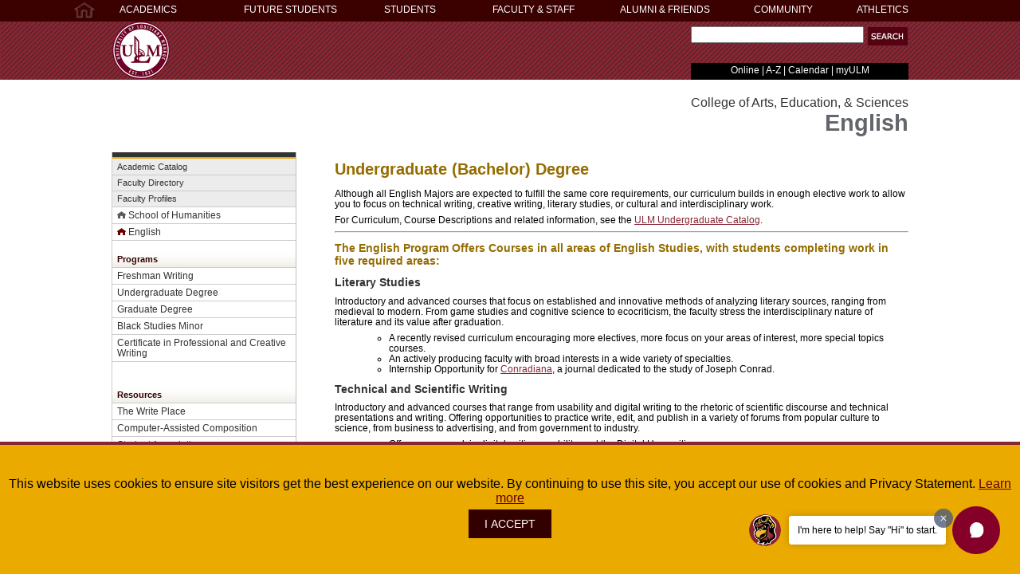

--- FILE ---
content_type: text/html
request_url: https://www.ulm.edu/english/undergrad_studies.html
body_size: 19053
content:
<!DOCTYPE html
  PUBLIC "-//W3C//DTD XHTML 1.0 Transitional//EN" "http://www.w3.org/TR/xhtml1/DTD/xhtml1-transitional.dtd">
<html xmlns="http://www.w3.org/1999/xhtml" lang="en">
   <head>
      <meta http-equiv="Content-Type" content="text/html; charset=UTF-8" />
      <meta http-equiv="X-UA-Compatible" content="IE=Edge" />
      <title>Literary Studies  | ULM University of Louisiana at Monroe</title>
      
      <meta name="keywords" content="Literary Studies " />
      <meta name="description" content="Literary Studies " />
      <script src="/_resources/js/jquery-1.7.1.min.js" type="text/javascript"></script><script src="/_resources/js/jquery.hoverintent.minified.js" type="text/javascript"></script><script src="/_resources/js/persistent_nav.js" type="text/javascript"></script><link href="/_resources/css/persistent_nav.css" rel="stylesheet" type="text/css" />
      <link href="/_resources/css/template_dept.css" rel="stylesheet" type="text/css" />
      <link href="/_resources/css/footer.css" rel="stylesheet" type="text/css" />
      <link href="/_resources/css/template_header.css" rel="stylesheet" type="text/css" /><script type="text/javascript">$(document).ready(function(){$(".de").html($(".directedit"))});</script><link rel="stylesheet" href="/_resources/css/ouforms-bootstrap.css" />
      <link rel="stylesheet" href="/_resources/css/error-success.css" />
      <script async src="https://www.googletagmanager.com/gtag/js?id=G-30EVZ9SR2B"></script> <script> window.dataLayer = window.dataLayer || []; function gtag(){dataLayer.push(arguments);} gtag('js', new Date()); gtag('config', 'G-30EVZ9SR2B'); </script></head>
   <body><!-- test -->      <div class="nav_header_bg">
         <div class="persistent_header">
            <div id="nav-home-icon"><a href="/"><img src="/_resources/images/home.jpg" alt="home icon" title="ULM home" width="28" height="27" /></a></div>
            <div id="persistent-nav-menu-wrapper"><nav role="navigation">


<div id="eulm"><a title="ULM Athletics" href="https://ulmwarhawks.com/">ATHLETICS</a></div>
<div id="persistent-nav-menu-wrapper-hover">
<div id="persistent-nav-menu">
<ul>
<li class="nav-col-1"><a title="ULM Academics and Majors" href="https://www.ulm.edu/academics/">ACADEMICS</a></li>
<li class="nav-col-2"><a href="https://www.ulm.edu/admissions/index.html">FUTURE STUDENTS</a></li>
<li class="nav-col-3"><a title="links and information for students" href="https://www.ulm.edu/ulmstudents/">STUDENTS</a></li>
<li class="nav-col-4"><a title="links for employees" href="https://www.ulm.edu/facultyandstaff/">FACULTY &amp; STAFF</a></li>
<li class="nav-col-5"><a href="https://www.ulm.edu/foundation/">ALUMNI &amp; FRIENDS</a></li>
<li class="nav-col-6"><a title="Community Information and Services" href="https://www.ulm.edu/infoservices/">COMMUNITY</a></li>
</ul>
</div>
<div id="persistent-nav-rolldown">
<ul class="nav-col-1">
<li class="style1"><em>Colleges of</em></li>
<li class="style1"><a href="https://www.ulm.edu/caes/index.html">Arts, Education,<br />&amp; Sciences<br /></a></li>
<li><a href="https://www.ulm.edu/cbss/index.html">Business &amp;<br />Social Sciences</a></li>
<li><a href="https://www.ulm.edu/chs/index.html">Health&nbsp;Sciences</a></li>
<li><a href="https://www.ulm.edu/pharmacy/index.html">Pharmacy</a></li>
<li>&nbsp;</li>
<li><a title="University Library" href="https://www.ulm.edu/library/">Library</a></li>
<li>&nbsp;</li>
<li><a href="https://www.ulm.edu/gradschool/">Graduate School</a></li>
<li><a href="https://www.ulm.edu/research/">Sponsored Research</a></li>
<li>&nbsp;</li>
<li><a href="https://www.ulm.edu/academicaffairs/">Academic Affairs</a></li>
<li><a href="http://catalog.ulm.edu/">Academic Catalog</a></li>
<li>&nbsp;</li>
<li><a href="https://ce.ulm.edu/">Continuing Education</a></li>
<li><a href="https://www.ulm.edu/online/">ULM Online<br /></a></li>
<li>&nbsp;</li>
<li><a href="https://www.ulm.edu/academics/">more...</a></li>
</ul>
<ul class="nav-col-2">
<li><strong><a href="https://www.ulm.edu/majors/">Majors &amp; Minors</a></strong></li>
<li><a href="https://www.ulm.edu/admissions/highschool.html">Beginning Freshman</a></li>
<li><a href="https://www.ulm.edu/gradschool/">Graduate Student</a></li>
<li><a href="https://www.ulm.edu/admissions/transfer.html">Transfer Student</a></li>
<li><a href="https://www.ulm.edu/international/">International Student</a></li>
<li><a href="https://www.ulm.edu/onlinedegrees/">Online Students</a></li>
<li><a href="https://ce.ulm.edu/">Continuing Education</a></li>
<li><a href="https://www.ulm.edu/admissions/other-applicants.html#hs-programs">High School Programs</a></li>
<li>&nbsp;</li>
<li><strong><a href="https://www.ulm.edu/admissions/apply.html">Apply Now</a></strong></li>
<li><a href="https://www.ulm.edu/admissions/request-info.html">Request Information</a></li>
<li><a href="https://www.ulm.edu/admissions/contact.html">Contact Us</a></li>
<li><a href="https://www.ulm.edu/admissions/hawkseekers.html">Schedule Tour</a></li>
<li><a href="https://www.ulm.edu/browse/">Browse on the Bayou</a></li>
<li>&nbsp;</li>
<li><a title="Greeting from the President" href="https://www.ulm.edu/president">President's Greeting</a></li>
<li>&nbsp;</li>
<li><a href="https://www.ulm.edu/financialaid/">Financial Aid</a></li>
<li><a href="https://www.ulm.edu/scholarships/">Scholarships</a></li>
<li>&nbsp;</li>
<li><a href="https://www.ulm.edu/admissions/index.html">more...</a></li>
</ul>
<ul class="nav-col-3">
<li><a href="https://my.ulm.edu/">myULM</a></li>
<li><a href="http://ulm.bncollege.com/">Bookstore</a></li>
<li><a href="https://www.ulm.edu/financialaid/">Financial Aid</a></li>
<li><a href="http://registrar.ulm.edu/">Registrar</a></li>
<li><a href="https://www.ulm.edu/scholarships/">Scholarships</a></li>
<li>&nbsp;</li>
<li><a href="https://www.ulm.edu/studentsuccess/">Student Success<br />Center</a></li>
<li><a href="https://www.ulm.edu/studentdevelopment/">Student Development</a></li>
<li><a href="https://www.ulm.edu/reslife/">Residential Life</a></li>
<li><a href="https://www.ulm.edu/careerdevelopment/">Career Development</a></li>
<li><a href="https://www.ulm.edu/international/index.html">International Office</a></li>
<li>&nbsp;</li>
<li><a href="https://www.ulm.edu/schedule/">Schedule of Classes</a></li>
<li><a href="https://www.ulm.edu/studenthandbook/index.html">Student Handbook</a></li>
<li><a href="https://ulmhawkeyeonline.com/">The Hawkeye</a></li>
<li><a href="https://ulm.edu/warhawkcard/">Warhawk ID</a></li>
<li>&nbsp;</li>
<li><a href="https://www.ulm.edu/ulmstudents/">more...</a></li>
</ul>
<ul class="nav-col-4">
<li><a title="Administration &amp; Academic Contacts" href="https://www.ulm.edu/contacts/">Administration</a></li>
<li><a href="https://www.ulm.edu/facultysenate/">Faculty Senate</a></li>
<li><a href="https://ulmapps.ulm.edu/policies/download-policy/883">Faculty Handbook</a></li>
<li><a href="https://www.ulm.edu/fad/">Faculty Activities</a></li>
<li><a href="https://www.ulm.edu/staffsenate/">Staff Senate</a></li>
<li><a href="https://sso.bncollege.com/bes-sp/bessso/saml/ulmedu/aip/logon">Textbook Adoptions</a></li>
<li>&nbsp;</li>
<li><a href="https://www.ulm.edu/businessaffairs/">Business Affairs</a></li>
<li><a href="https://www.ulm.edu/controller/">Controller</a></li>
<li><a href="https://www.ulm.edu/hr/">Human Resources</a></li>
<li><a href="https://www.ulm.edu/purchasingoffice/index.html">Purchasing</a></li>
<li><a href="http://www.doa.la.gov/Pages/osp/Travel/Index.aspx">Travel Office</a></li>
<li>&nbsp;</li>
<li><a href="https://www.ulm.edu/copycenter/">Copy Center</a></li>
<li><a href="http://fixx.ulm.edu/">Fixx Online</a></li>
<li><a href="https://www.ulm.edu/it/index.html">Information Technology</a></li>
<li>&nbsp;</li>
<li><a href="https://www.ulm.edu/facultyandstaff/">more...</a></li>
</ul>
<ul class="nav-col-5">
<li><a href="https://www.ulm.edu/alumni/">Alumni Association<br /><br /></a></li>
<li><a href="https://www.ulm.edu/foundation/">ULM Advancement</a></li>
<li><a href="https://www.ulm.edu/foundation/">ULM Foundation</a></li>
<li><a href="https://secure.touchnet.com/C21151_ustores/web/store_main.jsp?STOREID=7">Athletic Foundation</a></li>
<li><a href="https://www.ulm.edu/scholarships/foundation.html">Foundation Scholarships</a></li>
<li>&nbsp;</li>
<li><a title="support ULM" href="https://www.ulm.edu/foundation/makeagift.html">Make a Gift Today</a></li>
<li>&nbsp;</li>
<li><a title="Endowed Chairs and Professors" href="https://www.ulm.edu/foundation/endowments.html">Endowments<br /></a></li>
<li>&nbsp;</li>
<li><a href="https://www.ulm.edu/foundation/">more...</a></li>
</ul>
<ul class="nav-col-6">
<li><a href="https://www.ulm.edu/dentalhygiene/">Dental Hygiene Clinic</a></li>
<li><a href="https://www.ulm.edu/chs/mftcs/clinic.html">Marriage &amp; Family<br />Therapy and Community<br />Counseling Clinic</a></li>
<li><a href="https://www.ulm.edu/slp/clinic.html">Speech-Language<br />Pathology Clinic</a></li>
<li><a href="https://www.ulm.edu/alumni/womens-symposium/index.html">Women's Symposium</a></li>
<li>&nbsp;</li>
<li><a title="link to warhawk athletics" href="http://ulmwarhawks.com/">Warhawk Athletics</a></li>
<li>&nbsp;</li>
<li><a href="https://www.ulm.edu/eventservices/index.html">Bayou Pointe &amp; <br />Event Venues</a></li>
<li>&nbsp;</li>
<li><a href="https://www.ulm.edu/spal/">Environmental Analysis</a></li>
<li><a title="ULM Police Department" href="https://www.ulm.edu/police/index.html">ULM Police</a></li>
<li>&nbsp;</li>
<li><a href="http://kedm.org/">KEDM 90.3</a></li>
<li><a href="http://www.kxul.com/">KXUL 91.x</a></li>
<li>&nbsp;</li>
<li><a href="https://www.ulm.edu/infoservices/">theatres, galleries<br />&amp;&nbsp;more...</a></li>
</ul>
</div>
</div>
	
</nav></div>
         </div>
      </div>
      <div class="header_bg">
         <div class="header"><img src="/_resources/images/ulm_logo.png" alt="ULM logo" width="288" height="72" /><div class="bannerblock">
               <div class="search_box"><form aria-label="Website Search" id="cse-search-box" action="/search/index.php" method="get" enctype="application/x-www-form-urlencoded">

	
<input aria-label="Search Text Field" id="query" title="search" type="text" name="q" value="" size="25" maxlength="50" />
<input aria-label="Submit" role="button" type="image" name="submit" src="/_resources/images/search_button.jpg" alt="submit" style="vertical-align: top;" />
<input type="hidden" name="cx" value="005135313479815645488:xbiutuxgsr8" aria-hidden="true" />
<input type="hidden" name="cof" value="FORID:9" aria-hidden="true" />
<input type="hidden" name="ie" value="UTF-8" aria-hidden="true" />
<input type="hidden" name="st" value="web" aria-hidden="true" />
</form></div>
               <div class="mini_nav"><p><a href="/onlinedegrees/index.html">Online</a> | <a title="A to Z index of sites" href="/a-z/index.html">A-Z</a> | <a href="https://calendar.ulm.edu/">Calendar</a> | <a href="https://my.ulm.edu/">myULM</a></p></div>
            </div>
         </div>
      </div>
      <div class="container">
         <div id="menu">
            <div id="common_links"><p><a title="link to catalogs" href="http://catalog.ulm.edu/">Academic Catalog</a></p>
<p>Faculty Directory</p>
<p><a href="/search/deptsearch.php?dept=engl">Faculty Profiles</a></p></div>
            <p><a title="Humanities home" href="/humanities/index.html"><img title="humanities home" src="/common_elements/home_button_gray.png" alt="humanities home icon" width="14" height="9" />School of Humanities</a></p>
<p><a href="/english/index.html"><img title="home" src="/common_elements/home_button.png" alt="home icon" width="14" height="9" />English</a></p>
<h1>Programs</h1>
<p><a title="link to freshman writing program" href="/english/freshman_writing.html">Freshman Writing</a></p>
<p><a title="link to undergraduate studies in English" href="/english/undergrad_studies.html">Undergraduate Degree</a></p>
<p><a title="link to masters program information" href="/english/masters.html">Graduate Degree</a></p>
<p><a href="/english/blackstudiesminor.html">Black Studies Minor</a></p>
<p><a href="/english/certificatecreativeprofessional.html">Certificate in Professional and Creative Writing</a></p>
<div>&nbsp;</div>
<h5>Resources</h5>
<p><a href="/english/write_place.html">The Write Place</a></p>
<p><a href="/english/computer_composition.html">Computer-Assisted Composition</a></p>
<p><a href="/english/associations.html">Student Associations</a></p>
<p><a href="/english/helicon.html"><em>The Helicon</em></a></p>
<p><a href="/english/turnrow.html"><em>turnrow</em></a></p>
<p><a href="/english/contests/">Writing and Research Competitions</a></p>
<div id="contact_box">
<p><strong>Contact:</strong></p>
<p>Dr. Will Rogers<br />Director, English and World Languages Programs <a href="mailto:madams@ulm.edu?subject=English">wirogers@ulm.edu</a><br />(318) 342-1522</p>
<p>&nbsp;</p>
<p><a title="link to college site" href="http://ulm.edu/artsandsciences/">College of Arts,<br />Education, and Sciences</a><br /><br /></p>
</div>
<p>&nbsp;</p></div>
         <div class="headline"><span id="name_two">College of Arts, Education, &amp; Sciences</span><br /><span id="name_one">English</span></div>
         <div class="feature_region">
            <h2>Undergraduate (Bachelor) Degree</h2>
            <p>Although all English Majors are expected to fulfill the same core requirements, our
               curriculum builds in enough elective work to allow you to focus on technical writing,
               creative writing, literary studies, or cultural and interdisciplinary work.</p>
            <p>For Curriculum, Course Descriptions and related information, see the <a title="link to catalog site" href="/academics/catalogs/">ULM Undergraduate Catalog</a>.</p>
            <hr />
            <h3>The English Program Offers Courses in all areas of English Studies, with students
               completing work in five required areas:</h3>
            <h4>Literary Studies</h4>
            <p>Introductory and advanced courses that focus on established and innovative methods
               of analyzing literary sources, ranging from medieval to modern. From game studies
               and cognitive science to ecocriticism, the faculty stress the interdisciplinary nature
               of literature and its value after graduation. </p>
            <ul>
               <li>A recently revised curriculum encouraging more electives, more focus on your areas
                  of interest, more special topics courses.</li>
               <li>An actively producing faculty with broad interests in a wide variety of specialties.</li>
               <li>Internship Opportunity for <a href="https://www.ttupress.org/journals/conradiana/">Conradiana</a>, a journal dedicated to the study of Joseph Conrad.</li>
            </ul>
            <h4>Technical and Scientific Writing</h4>
            <p>Introductory and advanced courses that range from usability and digital writing to
               the rhetoric of scientific discourse and technical presentations and writing. Offering
               opportunities to practice write, edit, and publish in a variety of forums from popular
               culture to science, from business to advertising, and from government to industry. </p>
            <ul>
               <li>Offers coursework in digital writing, usability, and the Digital Humanities</li>
               <li>Internship opportunities to write grants and work with off-campus clients as part
                  of the Usability Lab</li>
            </ul>
            <p>The new certificate in Professional and Creative Writing offers students an opportunity
               to bring their harness their creative talents as they prepare for the careers of today
               and tomorrow. Contact Dr. Joshua Chase at <a href="mailto:chase@ulm.edu">chase@ulm.edu</a> to find out more about this exciting certificate! </p>
            <h4>Creative Writing</h4>
            <p>Introductory and advanced writing workshops provide students with instruction in composition
               and revision of their own fiction and poetry through careful group critiques. Courses
               prepare students for graduate studies in creative writing and studies in contemporary
               literature.</p>
            <ul>
               <li>Internship opportunities with <em>turnrow</em>, our professional literary and artistic journal</li>
               <li>A chance to work on and submit to <em>The Helicon</em>, a student-run literary and artistic journal</li>
            </ul>
            <p>For more information about our creative writing program, contact us at <a href="mailto:caes@ulm.edu">rivera@ulm.edu</a></p>
            <h4>Cultural Foundations</h4>
            <p>Introductory and advanced courses centered on Louisiana's rich cultural heritage and
               the peoples and identities who helped to create that heritage. With an emphasis too
               on global cultures and texts, courses in this category also focus on Postcolonial
               literatures and Multicultural Literature, among others. </p>
            <ul>
               <li>Internship opportunities with local non-profits and cultural centers</li>
               <li>Opportunity to complete coursework for tourism and culture employment</li>
            </ul>
            <h4>Interdisciplinary</h4>
            <p>Introductory and advanced courses in grammar, the History of the English Language,
               linguistics, rhetoric, and literary theory, showcasing the wide range of approaches
               available for texts and analysis in English Studies.</p>
            <ul>
               <li>Internship Opportunities with local government and cultural institutions</li>
            </ul>
            <p> </p>
            <hr />
            <h6 style="text-align: center;"> </h6>
            </div>
         <div id="region_wrapper">
            <div class="region1"></div>
            <div class="region2"></div>
         </div><br class="clearfloat" /><div class="footer">
            <p><p><a title="link to ULM home" href="/">The University of Louisiana Monroe</a> | 700 University Ave., Monroe, LA 71209 | <span class="de">&copy;</span> <span>2026</span>&nbsp;



<script type="text/javascript" src="/_resources/js/jquery.cookie.min.js"></script>
<noscript>this site uses cookies</noscript>
<script type="text/javascript" src="/_resources/js/gdpr-consent.js"></script>
<noscript></noscript></p><br /></p>
         </div>
      </div>
      <!-- chat bot -->

<div id="edsights-chatbot" data-school-token="8Pa3njdCIoZSKs0ZGpYX1TJ2H9mztxnJ"></div>
<script src="https://dk5d4tajy4btb.cloudfront.net/edsights-web-chatbot.js" charset="utf-8"></script>
<span class="directedit"><a href="https://a.cms.omniupdate.com/11/?skin=oucampus&amp;account=ulm&amp;site=www&amp;action=de&amp;path=/english/undergrad_studies.pcf">©</a></span></body>
</html>

--- FILE ---
content_type: text/css
request_url: https://www.ulm.edu/_resources/css/persistent_nav.css
body_size: 2624
content:
#persistent-nav-menu-wrapper {
    
}
.persistent_header {
	width: 1000px;
	margin: 0 auto;
	position: relative;
	padding: 0 0 0 0;
}
.persistent_header #nav-home-icon {
	position: absolute;
	left: -48px;
}
.nav_header_bg #nav-home-icon a img {
	border: 0;
}
#eulm {
	position: absolute;
	right: 0;
	color: #FFF;
	font-family: Verdana, Arial, sans-serif;
	font-size: 0.74em;
	min-height:27px;
	padding: 5px 0 0 10px;
	margin: 0;
	display:block;
}
#eulm  a:link {
	color: #fff;
	text-decoration: none;
}
#eulm a:visited {
	color: #fff;
	text-decoration: none;
}
#eulm a:hover {
	color: #fff;
	text-decoration: underline;
}
#eulm a:active {
	color: #fff;
	text-decoration: underline;
	font-weight: normal;
}
#eulm a:focus {
	color: #fff;
	text-decoration: underline;
	font-weight: normal;
}

#persistent-nav-menu {
	min-height: 27px;
}

#persistent-nav-menu ul {
	padding: 5px 0 0 10px;
	margin: 0;
	color: #FFF;
	font-family: Verdana, Arial, sans-serif;
	font-size: 0.74em;
}
#persistent-nav-menu  a:link {
	color: #fff;
	text-decoration: none;
}
#persistent-nav-menu a:visited {
	color: #fff;
	text-decoration: none;
}
#persistent-nav-menu a:hover {
	color: #fff;
	text-decoration: underline;
}
#persistent-nav-menu a:active {
	color: #fff;
	text-decoration: underline;
	font-weight: normal;
}
#persistent-nav-menu a:focus {
	color: #fff;
	text-decoration: underline;
	font-weight: normal;
}

#persistent-nav-menu ul li {
	float: left;
	list-style: none;
	display: inline-block;
	padding: 0;
	margin: 0;
}



#persistent-nav-rolldown {
	display: none;
	background-color: #333;
	position: absolute;
	width: 986px;
	padding: 10px 4px 20px 10px;
	background-image: url(../images/rolldown_bg.jpg);
	background-position: left bottom;
	background-repeat: repeat-x;
	z-index: 888;
}
#persistent-nav-rolldown a:link {
	color: #ececdb;
	text-decoration: none;
}
#persistent-nav-rolldown a:visited {
	color: #ececdb;
	text-decoration: none;
}
#persistent-nav-rolldown a:hover {
	color: #fff;
	text-decoration: underline;
}
#persistent-nav-rolldown a:active {
	color: #fff;
	text-decoration: underline;
	font-weight: normal;
}
#persistent-nav-rolldown a:focus {
	color: #fff;
	text-decoration: underline;
	font-weight: normal;
}


#persistent-nav-rolldown ul {
	float: left;
	list-style: none;
	margin: 0;
	padding: 0;
	color: #fff;
	font-size: 0.72em;
	font-family: Verdana, Arial, sans-serif;
}	
#persistent-nav-rolldown ul li {	
	margin: 0 0 2px 0;
}

.nav-col-1 {
	width: 156px;
}
.nav-col-2 {
	width: 176px;
}
.nav-col-3 {
	width: 136px;
}
.nav-col-4 {
	width: 160px;
}
.nav-col-5 {
	width: 168px;
}
.nav-col-6 {
	width: 167px;
}
